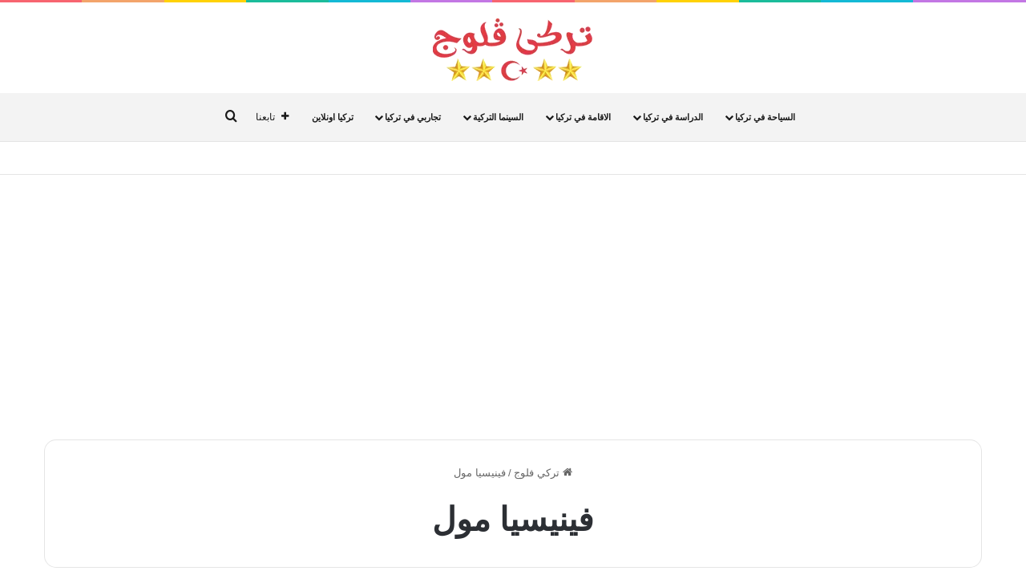

--- FILE ---
content_type: text/html; charset=UTF-8
request_url: https://turkeyvlog.com/tag/%D9%81%D9%8A%D9%86%D9%8A%D8%B3%D9%8A%D8%A7-%D9%85%D9%88%D9%84/
body_size: 16391
content:
<!DOCTYPE html> <html dir="rtl" lang="ar" data-skin="light" prefix="og: https://ogp.me/ns#"> <head> <meta charset="UTF-8"/> <link rel="profile" href="//gmpg.org/xfn/11"/> <meta http-equiv='x-dns-prefetch-control' content='on'> <link rel='dns-prefetch' href="//cdnjs.cloudflare.com/"/> <link rel='dns-prefetch' href="//ajax.googleapis.com/"/> <link rel='dns-prefetch' href="//fonts.googleapis.com/"/> <link rel='dns-prefetch' href="//fonts.gstatic.com/"/> <link rel='dns-prefetch' href="//s.gravatar.com/"/> <link rel='dns-prefetch' href="//www.google-analytics.com/"/> <style>img:is([sizes="auto" i], [sizes^="auto," i]) { contain-intrinsic-size: 3000px 1500px }</style> <title>موضوع عن فينيسيا مول - تركي فلوج</title> <meta name="description" content="اقرا المزيد عن فينيسيا مول"/> <meta name="robots" content="follow, index, max-snippet:-1, max-video-preview:-1, max-image-preview:large"/> <link rel="canonical" href="https://turkeyvlog.com/tag/%d9%81%d9%8a%d9%86%d9%8a%d8%b3%d9%8a%d8%a7-%d9%85%d9%88%d9%84/"/> <meta property="og:locale" content="ar_AR"/> <meta property="og:type" content="article"/> <meta property="og:title" content="موضوع عن فينيسيا مول - تركي فلوج"/> <meta property="og:description" content="اقرا المزيد عن فينيسيا مول"/> <meta property="og:url" content="https://turkeyvlog.com/tag/%d9%81%d9%8a%d9%86%d9%8a%d8%b3%d9%8a%d8%a7-%d9%85%d9%88%d9%84/"/> <meta property="og:site_name" content="تركي فلوج"/> <meta property="article:publisher" content="https://www.facebook.com/turkeyvlog"/> <meta name="twitter:card" content="summary_large_image"/> <meta name="twitter:title" content="موضوع عن فينيسيا مول - تركي فلوج"/> <meta name="twitter:description" content="اقرا المزيد عن فينيسيا مول"/> <meta name="twitter:site" content="@TurkeyVlog"/> <meta name="twitter:label1" content="مقالات"/> <meta name="twitter:data1" content="1"/> <script type="application/ld+json" class="rank-math-schema">{"@context":"https://schema.org","@graph":[{"@type":"Person","@id":"https://turkeyvlog.com/#person","name":"\u062a\u0631\u0643\u0649 \u0641\u064a\u0644\u0648\u062c","sameAs":["https://www.facebook.com/turkeyvlog","https://twitter.com/TurkeyVlog"],"image":{"@type":"ImageObject","@id":"https://turkeyvlog.com/#logo","url":"https://turkeyvlog.com/wp-content/uploads/2019/05/Logo-36K.png","contentUrl":"https://turkeyvlog.com/wp-content/uploads/2019/05/Logo-36K.png","caption":"\u062a\u0631\u0643\u0649 \u0641\u064a\u0644\u0648\u062c","inLanguage":"ar","width":"396","height":"149"}},{"@type":"WebSite","@id":"https://turkeyvlog.com/#website","url":"https://turkeyvlog.com","name":"\u062a\u0631\u0643\u0649 \u0641\u064a\u0644\u0648\u062c","publisher":{"@id":"https://turkeyvlog.com/#person"},"inLanguage":"ar"},{"@type":"CollectionPage","@id":"https://turkeyvlog.com/tag/%d9%81%d9%8a%d9%86%d9%8a%d8%b3%d9%8a%d8%a7-%d9%85%d9%88%d9%84/#webpage","url":"https://turkeyvlog.com/tag/%d9%81%d9%8a%d9%86%d9%8a%d8%b3%d9%8a%d8%a7-%d9%85%d9%88%d9%84/","name":"\u0645\u0648\u0636\u0648\u0639 \u0639\u0646 \u0641\u064a\u0646\u064a\u0633\u064a\u0627 \u0645\u0648\u0644 - \u062a\u0631\u0643\u064a \u0641\u0644\u0648\u062c","isPartOf":{"@id":"https://turkeyvlog.com/#website"},"inLanguage":"ar"}]}</script> <link rel="alternate" type="application/rss+xml" title="تركي فلوج &laquo; الخلاصة" href="/feed/"/> <link rel="alternate" type="application/rss+xml" title="تركي فلوج &laquo; خلاصة التعليقات" href="/comments/feed/"/> <link rel="alternate" type="application/rss+xml" title="تركي فلوج &laquo; فينيسيا مول خلاصة الوسوم" href="../%d9%81%d9%8a%d9%86%d9%8a%d8%b3%d9%8a%d8%a7-%d9%85%d9%88%d9%84/feed/"/> <style type="text/css"> :root{ --tie-preset-gradient-1: linear-gradient(135deg, rgba(6, 147, 227, 1) 0%, rgb(155, 81, 224) 100%); --tie-preset-gradient-2: linear-gradient(135deg, rgb(122, 220, 180) 0%, rgb(0, 208, 130) 100%); --tie-preset-gradient-3: linear-gradient(135deg, rgba(252, 185, 0, 1) 0%, rgba(255, 105, 0, 1) 100%); --tie-preset-gradient-4: linear-gradient(135deg, rgba(255, 105, 0, 1) 0%, rgb(207, 46, 46) 100%); --tie-preset-gradient-5: linear-gradient(135deg, rgb(238, 238, 238) 0%, rgb(169, 184, 195) 100%); --tie-preset-gradient-6: linear-gradient(135deg, rgb(74, 234, 220) 0%, rgb(151, 120, 209) 20%, rgb(207, 42, 186) 40%, rgb(238, 44, 130) 60%, rgb(251, 105, 98) 80%, rgb(254, 248, 76) 100%); --tie-preset-gradient-7: linear-gradient(135deg, rgb(255, 206, 236) 0%, rgb(152, 150, 240) 100%); --tie-preset-gradient-8: linear-gradient(135deg, rgb(254, 205, 165) 0%, rgb(254, 45, 45) 50%, rgb(107, 0, 62) 100%); --tie-preset-gradient-9: linear-gradient(135deg, rgb(255, 203, 112) 0%, rgb(199, 81, 192) 50%, rgb(65, 88, 208) 100%); --tie-preset-gradient-10: linear-gradient(135deg, rgb(255, 245, 203) 0%, rgb(182, 227, 212) 50%, rgb(51, 167, 181) 100%); --tie-preset-gradient-11: linear-gradient(135deg, rgb(202, 248, 128) 0%, rgb(113, 206, 126) 100%); --tie-preset-gradient-12: linear-gradient(135deg, rgb(2, 3, 129) 0%, rgb(40, 116, 252) 100%); --tie-preset-gradient-13: linear-gradient(135deg, #4D34FA, #ad34fa); --tie-preset-gradient-14: linear-gradient(135deg, #0057FF, #31B5FF); --tie-preset-gradient-15: linear-gradient(135deg, #FF007A, #FF81BD); --tie-preset-gradient-16: linear-gradient(135deg, #14111E, #4B4462); --tie-preset-gradient-17: linear-gradient(135deg, #F32758, #FFC581); --main-nav-background: #1f2024; --main-nav-secondry-background: rgba(0,0,0,0.2); --main-nav-primary-color: #0088ff; --main-nav-contrast-primary-color: #FFFFFF; --main-nav-text-color: #FFFFFF; --main-nav-secondry-text-color: rgba(225,255,255,0.5); --main-nav-main-border-color: rgba(255,255,255,0.07); --main-nav-secondry-border-color: rgba(255,255,255,0.04); } </style> <meta name="viewport" content="width=device-width, initial-scale=1.0"/><style id='global-styles-inline-css' type='text/css'> :root{--wp--preset--aspect-ratio--square: 1;--wp--preset--aspect-ratio--4-3: 4/3;--wp--preset--aspect-ratio--3-4: 3/4;--wp--preset--aspect-ratio--3-2: 3/2;--wp--preset--aspect-ratio--2-3: 2/3;--wp--preset--aspect-ratio--16-9: 16/9;--wp--preset--aspect-ratio--9-16: 9/16;--wp--preset--color--black: #000000;--wp--preset--color--cyan-bluish-gray: #abb8c3;--wp--preset--color--white: #ffffff;--wp--preset--color--pale-pink: #f78da7;--wp--preset--color--vivid-red: #cf2e2e;--wp--preset--color--luminous-vivid-orange: #ff6900;--wp--preset--color--luminous-vivid-amber: #fcb900;--wp--preset--color--light-green-cyan: #7bdcb5;--wp--preset--color--vivid-green-cyan: #00d084;--wp--preset--color--pale-cyan-blue: #8ed1fc;--wp--preset--color--vivid-cyan-blue: #0693e3;--wp--preset--color--vivid-purple: #9b51e0;--wp--preset--gradient--vivid-cyan-blue-to-vivid-purple: linear-gradient(135deg,rgba(6,147,227,1) 0%,rgb(155,81,224) 100%);--wp--preset--gradient--light-green-cyan-to-vivid-green-cyan: linear-gradient(135deg,rgb(122,220,180) 0%,rgb(0,208,130) 100%);--wp--preset--gradient--luminous-vivid-amber-to-luminous-vivid-orange: linear-gradient(135deg,rgba(252,185,0,1) 0%,rgba(255,105,0,1) 100%);--wp--preset--gradient--luminous-vivid-orange-to-vivid-red: linear-gradient(135deg,rgba(255,105,0,1) 0%,rgb(207,46,46) 100%);--wp--preset--gradient--very-light-gray-to-cyan-bluish-gray: linear-gradient(135deg,rgb(238,238,238) 0%,rgb(169,184,195) 100%);--wp--preset--gradient--cool-to-warm-spectrum: linear-gradient(135deg,rgb(74,234,220) 0%,rgb(151,120,209) 20%,rgb(207,42,186) 40%,rgb(238,44,130) 60%,rgb(251,105,98) 80%,rgb(254,248,76) 100%);--wp--preset--gradient--blush-light-purple: linear-gradient(135deg,rgb(255,206,236) 0%,rgb(152,150,240) 100%);--wp--preset--gradient--blush-bordeaux: linear-gradient(135deg,rgb(254,205,165) 0%,rgb(254,45,45) 50%,rgb(107,0,62) 100%);--wp--preset--gradient--luminous-dusk: linear-gradient(135deg,rgb(255,203,112) 0%,rgb(199,81,192) 50%,rgb(65,88,208) 100%);--wp--preset--gradient--pale-ocean: linear-gradient(135deg,rgb(255,245,203) 0%,rgb(182,227,212) 50%,rgb(51,167,181) 100%);--wp--preset--gradient--electric-grass: linear-gradient(135deg,rgb(202,248,128) 0%,rgb(113,206,126) 100%);--wp--preset--gradient--midnight: linear-gradient(135deg,rgb(2,3,129) 0%,rgb(40,116,252) 100%);--wp--preset--font-size--small: 13px;--wp--preset--font-size--medium: 20px;--wp--preset--font-size--large: 36px;--wp--preset--font-size--x-large: 42px;--wp--preset--spacing--20: 0.44rem;--wp--preset--spacing--30: 0.67rem;--wp--preset--spacing--40: 1rem;--wp--preset--spacing--50: 1.5rem;--wp--preset--spacing--60: 2.25rem;--wp--preset--spacing--70: 3.38rem;--wp--preset--spacing--80: 5.06rem;--wp--preset--shadow--natural: 6px 6px 9px rgba(0, 0, 0, 0.2);--wp--preset--shadow--deep: 12px 12px 50px rgba(0, 0, 0, 0.4);--wp--preset--shadow--sharp: 6px 6px 0px rgba(0, 0, 0, 0.2);--wp--preset--shadow--outlined: 6px 6px 0px -3px rgba(255, 255, 255, 1), 6px 6px rgba(0, 0, 0, 1);--wp--preset--shadow--crisp: 6px 6px 0px rgba(0, 0, 0, 1);}:where(.is-layout-flex){gap: 0.5em;}:where(.is-layout-grid){gap: 0.5em;}body .is-layout-flex{display: flex;}.is-layout-flex{flex-wrap: wrap;align-items: center;}.is-layout-flex > :is(*, div){margin: 0;}body .is-layout-grid{display: grid;}.is-layout-grid > :is(*, div){margin: 0;}:where(.wp-block-columns.is-layout-flex){gap: 2em;}:where(.wp-block-columns.is-layout-grid){gap: 2em;}:where(.wp-block-post-template.is-layout-flex){gap: 1.25em;}:where(.wp-block-post-template.is-layout-grid){gap: 1.25em;}.has-black-color{color: var(--wp--preset--color--black) !important;}.has-cyan-bluish-gray-color{color: var(--wp--preset--color--cyan-bluish-gray) !important;}.has-white-color{color: var(--wp--preset--color--white) !important;}.has-pale-pink-color{color: var(--wp--preset--color--pale-pink) !important;}.has-vivid-red-color{color: var(--wp--preset--color--vivid-red) !important;}.has-luminous-vivid-orange-color{color: var(--wp--preset--color--luminous-vivid-orange) !important;}.has-luminous-vivid-amber-color{color: var(--wp--preset--color--luminous-vivid-amber) !important;}.has-light-green-cyan-color{color: var(--wp--preset--color--light-green-cyan) !important;}.has-vivid-green-cyan-color{color: var(--wp--preset--color--vivid-green-cyan) !important;}.has-pale-cyan-blue-color{color: var(--wp--preset--color--pale-cyan-blue) !important;}.has-vivid-cyan-blue-color{color: var(--wp--preset--color--vivid-cyan-blue) !important;}.has-vivid-purple-color{color: var(--wp--preset--color--vivid-purple) !important;}.has-black-background-color{background-color: var(--wp--preset--color--black) !important;}.has-cyan-bluish-gray-background-color{background-color: var(--wp--preset--color--cyan-bluish-gray) !important;}.has-white-background-color{background-color: var(--wp--preset--color--white) !important;}.has-pale-pink-background-color{background-color: var(--wp--preset--color--pale-pink) !important;}.has-vivid-red-background-color{background-color: var(--wp--preset--color--vivid-red) !important;}.has-luminous-vivid-orange-background-color{background-color: var(--wp--preset--color--luminous-vivid-orange) !important;}.has-luminous-vivid-amber-background-color{background-color: var(--wp--preset--color--luminous-vivid-amber) !important;}.has-light-green-cyan-background-color{background-color: var(--wp--preset--color--light-green-cyan) !important;}.has-vivid-green-cyan-background-color{background-color: var(--wp--preset--color--vivid-green-cyan) !important;}.has-pale-cyan-blue-background-color{background-color: var(--wp--preset--color--pale-cyan-blue) !important;}.has-vivid-cyan-blue-background-color{background-color: var(--wp--preset--color--vivid-cyan-blue) !important;}.has-vivid-purple-background-color{background-color: var(--wp--preset--color--vivid-purple) !important;}.has-black-border-color{border-color: var(--wp--preset--color--black) !important;}.has-cyan-bluish-gray-border-color{border-color: var(--wp--preset--color--cyan-bluish-gray) !important;}.has-white-border-color{border-color: var(--wp--preset--color--white) !important;}.has-pale-pink-border-color{border-color: var(--wp--preset--color--pale-pink) !important;}.has-vivid-red-border-color{border-color: var(--wp--preset--color--vivid-red) !important;}.has-luminous-vivid-orange-border-color{border-color: var(--wp--preset--color--luminous-vivid-orange) !important;}.has-luminous-vivid-amber-border-color{border-color: var(--wp--preset--color--luminous-vivid-amber) !important;}.has-light-green-cyan-border-color{border-color: var(--wp--preset--color--light-green-cyan) !important;}.has-vivid-green-cyan-border-color{border-color: var(--wp--preset--color--vivid-green-cyan) !important;}.has-pale-cyan-blue-border-color{border-color: var(--wp--preset--color--pale-cyan-blue) !important;}.has-vivid-cyan-blue-border-color{border-color: var(--wp--preset--color--vivid-cyan-blue) !important;}.has-vivid-purple-border-color{border-color: var(--wp--preset--color--vivid-purple) !important;}.has-vivid-cyan-blue-to-vivid-purple-gradient-background{background: var(--wp--preset--gradient--vivid-cyan-blue-to-vivid-purple) !important;}.has-light-green-cyan-to-vivid-green-cyan-gradient-background{background: var(--wp--preset--gradient--light-green-cyan-to-vivid-green-cyan) !important;}.has-luminous-vivid-amber-to-luminous-vivid-orange-gradient-background{background: var(--wp--preset--gradient--luminous-vivid-amber-to-luminous-vivid-orange) !important;}.has-luminous-vivid-orange-to-vivid-red-gradient-background{background: var(--wp--preset--gradient--luminous-vivid-orange-to-vivid-red) !important;}.has-very-light-gray-to-cyan-bluish-gray-gradient-background{background: var(--wp--preset--gradient--very-light-gray-to-cyan-bluish-gray) !important;}.has-cool-to-warm-spectrum-gradient-background{background: var(--wp--preset--gradient--cool-to-warm-spectrum) !important;}.has-blush-light-purple-gradient-background{background: var(--wp--preset--gradient--blush-light-purple) !important;}.has-blush-bordeaux-gradient-background{background: var(--wp--preset--gradient--blush-bordeaux) !important;}.has-luminous-dusk-gradient-background{background: var(--wp--preset--gradient--luminous-dusk) !important;}.has-pale-ocean-gradient-background{background: var(--wp--preset--gradient--pale-ocean) !important;}.has-electric-grass-gradient-background{background: var(--wp--preset--gradient--electric-grass) !important;}.has-midnight-gradient-background{background: var(--wp--preset--gradient--midnight) !important;}.has-small-font-size{font-size: var(--wp--preset--font-size--small) !important;}.has-medium-font-size{font-size: var(--wp--preset--font-size--medium) !important;}.has-large-font-size{font-size: var(--wp--preset--font-size--large) !important;}.has-x-large-font-size{font-size: var(--wp--preset--font-size--x-large) !important;} :where(.wp-block-post-template.is-layout-flex){gap: 1.25em;}:where(.wp-block-post-template.is-layout-grid){gap: 1.25em;} :where(.wp-block-columns.is-layout-flex){gap: 2em;}:where(.wp-block-columns.is-layout-grid){gap: 2em;} :root :where(.wp-block-pullquote){font-size: 1.5em;line-height: 1.6;} </style> <link rel='stylesheet' id='toc-screen-css' href="/wp-content/plugins/table-of-contents-plus/screen.min.css" type='text/css' media='all'/> <style id='toc-screen-inline-css' type='text/css'> div#toc_container {width: 100%;} </style> <link rel='stylesheet' id='newsletter-css' href="/wp-content/plugins/newsletter/style.css" type='text/css' media='all'/> <link rel='stylesheet' id='tie-css-base-css' href="/wp-content/themes/jannah/assets/css/base.min.css" type='text/css' media='all'/> <link rel='stylesheet' id='tie-css-styles-css' href="/wp-content/themes/jannah/assets/css/style.min.css" type='text/css' media='all'/> <link rel='stylesheet' id='tie-css-widgets-css' href="/wp-content/themes/jannah/assets/css/widgets.min.css" type='text/css' media='all'/> <link rel='stylesheet' id='tie-css-helpers-css' href="/wp-content/themes/jannah/assets/css/helpers.min.css" type='text/css' media='all'/> <link rel='stylesheet' id='tie-css-ilightbox-css' href="/wp-content/themes/jannah/assets/ilightbox/dark-skin/skin.css" type='text/css' media='all'/> <link rel='stylesheet' id='tie-css-shortcodes-css' href="/wp-content/themes/jannah/assets/css/plugins/shortcodes.min.css" type='text/css' media='all'/> <style id='tie-css-shortcodes-inline-css' type='text/css'> #top-nav .top-menu > ul ul li a{font-size: 22px;}#main-nav .main-menu > ul > li > a{font-size: 11px;font-weight: 700;}.entry-header h1.entry-title{font-size: 25px;}#tie-wrapper .mag-box-title h3{text-transform: uppercase;}@media (min-width: 768px){.section-title.section-title-default,.section-title-centered{font-size: 20px;}}#tie-wrapper .copyright-text{font-size: 15px;}.entry h1{font-size: 27px;}.entry h2{font-size: 20px;}.entry h3{font-size: 16px;}.entry h4{font-size: 15px;}#tie-wrapper .mag-box.big-post-left-box li:not(:first-child) .post-title,#tie-wrapper .mag-box.big-post-top-box li:not(:first-child) .post-title,#tie-wrapper .mag-box.half-box li:not(:first-child) .post-title,#tie-wrapper .mag-box.big-thumb-left-box li:not(:first-child) .post-title,#tie-wrapper .mag-box.scrolling-box .slide .post-title,#tie-wrapper .mag-box.miscellaneous-box li:not(:first-child) .post-title{font-weight: 700;}#main-nav,#main-nav .menu-sub-content,#main-nav .comp-sub-menu,#main-nav ul.cats-vertical li a.is-active,#main-nav ul.cats-vertical li a:hover,#autocomplete-suggestions.search-in-main-nav{background-color: #f3f3f3;}#main-nav{border-width: 0;}#theme-header #main-nav:not(.fixed-nav){bottom: 0;}#main-nav .icon-basecloud-bg:after{color: #f3f3f3;}#autocomplete-suggestions.search-in-main-nav{border-color: rgba(0,0,0,0.07);}.main-nav-boxed #main-nav .main-menu-wrapper{border-width: 0;}#main-nav a:not(:hover),#main-nav a.social-link:not(:hover) span,#main-nav .dropdown-social-icons li a span,#autocomplete-suggestions.search-in-main-nav a{color: #191919;}#theme-header:not(.main-nav-boxed) #main-nav,.main-nav-boxed .main-menu-wrapper{border-right: 0 none !important;border-left : 0 none !important;border-top : 0 none !important;}#theme-header:not(.main-nav-boxed) #main-nav,.main-nav-boxed .main-menu-wrapper{border-right: 0 none !important;border-left : 0 none !important;border-bottom : 0 none !important;}.main-nav,.search-in-main-nav{--main-nav-primary-color: #ff4c4c;--tie-buttons-color: #ff4c4c;--tie-buttons-border-color: #ff4c4c;--tie-buttons-text: #FFFFFF;--tie-buttons-hover-color: #e12e2e;}#main-nav .mega-links-head:after,#main-nav .cats-horizontal a.is-active,#main-nav .cats-horizontal a:hover,#main-nav .spinner > div{background-color: #ff4c4c;}#main-nav .menu ul li:hover > a,#main-nav .menu ul li.current-menu-item:not(.mega-link-column) > a,#main-nav .components a:hover,#main-nav .components > li:hover > a,#main-nav #search-submit:hover,#main-nav .cats-vertical a.is-active,#main-nav .cats-vertical a:hover,#main-nav .mega-menu .post-meta a:hover,#main-nav .mega-menu .post-box-title a:hover,#autocomplete-suggestions.search-in-main-nav a:hover,#main-nav .spinner-circle:after{color: #ff4c4c;}#main-nav .menu > li.tie-current-menu > a,#main-nav .menu > li:hover > a,.theme-header #main-nav .mega-menu .cats-horizontal a.is-active,.theme-header #main-nav .mega-menu .cats-horizontal a:hover{color: #FFFFFF;}#main-nav .menu > li.tie-current-menu > a:before,#main-nav .menu > li:hover > a:before{border-top-color: #FFFFFF;}#footer{background-color: #efefef;}#site-info{background-color: #f4f4f4;}#footer .posts-list-counter .posts-list-items li.widget-post-list:before{border-color: #efefef;}#footer .timeline-widget a .date:before{border-color: rgba(239,239,239,0.8);}#footer .footer-boxed-widget-area,#footer textarea,#footer input:not([type=submit]),#footer select,#footer code,#footer kbd,#footer pre,#footer samp,#footer .show-more-button,#footer .slider-links .tie-slider-nav span,#footer #wp-calendar,#footer #wp-calendar tbody td,#footer #wp-calendar thead th,#footer .widget.buddypress .item-options a{border-color: rgba(0,0,0,0.1);}#footer .social-statistics-widget .white-bg li.social-icons-item a,#footer .widget_tag_cloud .tagcloud a,#footer .latest-tweets-widget .slider-links .tie-slider-nav span,#footer .widget_layered_nav_filters a{border-color: rgba(0,0,0,0.1);}#footer .social-statistics-widget .white-bg li:before{background: rgba(0,0,0,0.1);}.site-footer #wp-calendar tbody td{background: rgba(0,0,0,0.02);}#footer .white-bg .social-icons-item a span.followers span,#footer .circle-three-cols .social-icons-item a .followers-num,#footer .circle-three-cols .social-icons-item a .followers-name{color: rgba(0,0,0,0.8);}#footer .timeline-widget ul:before,#footer .timeline-widget a:not(:hover) .date:before{background-color: #d1d1d1;}#footer,#footer textarea,#footer input:not([type='submit']),#footer select,#footer #wp-calendar tbody,#footer .tie-slider-nav li span:not(:hover),#footer .widget_categories li a:before,#footer .widget_product_categories li a:before,#footer .widget_layered_nav li a:before,#footer .widget_archive li a:before,#footer .widget_nav_menu li a:before,#footer .widget_meta li a:before,#footer .widget_pages li a:before,#footer .widget_recent_entries li a:before,#footer .widget_display_forums li a:before,#footer .widget_display_views li a:before,#footer .widget_rss li a:before,#footer .widget_display_stats dt:before,#footer .subscribe-widget-content h3,#footer .about-author .social-icons a:not(:hover) span{color: #3f3f3f;}#footer post-widget-body .meta-item,#footer .post-meta,#footer .stream-title,#footer.dark-skin .timeline-widget .date,#footer .wp-caption .wp-caption-text,#footer .rss-date{color: rgba(63,63,63,0.7);}#footer input::-moz-placeholder{color: #3f3f3f;}#footer input:-moz-placeholder{color: #3f3f3f;}#footer input:-ms-input-placeholder{color: #3f3f3f;}#footer input::-webkit-input-placeholder{color: #3f3f3f;}.site-footer.dark-skin a:not(:hover){color: #191919;}.site-footer.dark-skin a:hover,#footer .stars-rating-active,#footer .twitter-icon-wrap span,.block-head-4.magazine2 #footer .tabs li a{color: #0083db;}#footer .circle_bar{stroke: #0083db;}#footer .widget.buddypress .item-options a.selected,#footer .widget.buddypress .item-options a.loading,#footer .tie-slider-nav span:hover,.block-head-4.magazine2 #footer .tabs{border-color: #0083db;}.magazine2:not(.block-head-4) #footer .tabs a:hover,.magazine2:not(.block-head-4) #footer .tabs .active a,.magazine1 #footer .tabs a:hover,.magazine1 #footer .tabs .active a,.block-head-4.magazine2 #footer .tabs.tabs .active a,.block-head-4.magazine2 #footer .tabs > .active a:before,.block-head-4.magazine2 #footer .tabs > li.active:nth-child(n) a:after,#footer .digital-rating-static,#footer .timeline-widget li a:hover .date:before,#footer #wp-calendar #today,#footer .posts-list-counter .posts-list-items li.widget-post-list:before,#footer .cat-counter span,#footer.dark-skin .the-global-title:after,#footer .button,#footer [type='submit'],#footer .spinner > div,#footer .widget.buddypress .item-options a.selected,#footer .widget.buddypress .item-options a.loading,#footer .tie-slider-nav span:hover,#footer .fullwidth-area .tagcloud a:hover{background-color: #0083db;color: #FFFFFF;}.block-head-4.magazine2 #footer .tabs li a:hover{color: #0065bd;}.block-head-4.magazine2 #footer .tabs.tabs .active a:hover,#footer .widget.buddypress .item-options a.selected,#footer .widget.buddypress .item-options a.loading,#footer .tie-slider-nav span:hover{color: #FFFFFF !important;}#footer .button:hover,#footer [type='submit']:hover{background-color: #0065bd;color: #FFFFFF;}#site-info,#site-info ul.social-icons li a:not(:hover) span{color: #0a0a0a;}#footer .site-info a:not(:hover){color: #3366ff;}a#go-to-top{background-color: #e74c3c;}.tie-cat-6,.tie-cat-item-6 > span{background-color:#e67e22 !important;color:#FFFFFF !important;}.tie-cat-6:after{border-top-color:#e67e22 !important;}.tie-cat-6:hover{background-color:#c86004 !important;}.tie-cat-6:hover:after{border-top-color:#c86004 !important;}.tie-cat-14,.tie-cat-item-14 > span{background-color:#2ecc71 !important;color:#FFFFFF !important;}.tie-cat-14:after{border-top-color:#2ecc71 !important;}.tie-cat-14:hover{background-color:#10ae53 !important;}.tie-cat-14:hover:after{border-top-color:#10ae53 !important;}.tie-cat-16,.tie-cat-item-16 > span{background-color:#9b59b6 !important;color:#FFFFFF !important;}.tie-cat-16:after{border-top-color:#9b59b6 !important;}.tie-cat-16:hover{background-color:#7d3b98 !important;}.tie-cat-16:hover:after{border-top-color:#7d3b98 !important;}.tie-cat-20,.tie-cat-item-20 > span{background-color:#34495e !important;color:#FFFFFF !important;}.tie-cat-20:after{border-top-color:#34495e !important;}.tie-cat-20:hover{background-color:#162b40 !important;}.tie-cat-20:hover:after{border-top-color:#162b40 !important;}.tie-cat-21,.tie-cat-item-21 > span{background-color:#795548 !important;color:#FFFFFF !important;}.tie-cat-21:after{border-top-color:#795548 !important;}.tie-cat-21:hover{background-color:#5b372a !important;}.tie-cat-21:hover:after{border-top-color:#5b372a !important;}.tie-cat-23,.tie-cat-item-23 > span{background-color:#4CAF50 !important;color:#FFFFFF !important;}.tie-cat-23:after{border-top-color:#4CAF50 !important;}.tie-cat-23:hover{background-color:#2e9132 !important;}.tie-cat-23:hover:after{border-top-color:#2e9132 !important;}@media (max-width: 991px){.side-aside.dark-skin{background: #e88378;background: -webkit-linear-gradient(135deg,#f4f4f4,#e88378 );background: -moz-linear-gradient(135deg,#f4f4f4,#e88378 );background: -o-linear-gradient(135deg,#f4f4f4,#e88378 );background: linear-gradient(135deg,#e88378,#f4f4f4 );}}.side-aside #mobile-menu li a,.side-aside #mobile-menu .mobile-arrows,.side-aside #mobile-search .search-field{color: #0a0a0a;}#mobile-search .search-field::-moz-placeholder {color: #0a0a0a;}#mobile-search .search-field:-moz-placeholder {color: #0a0a0a;}#mobile-search .search-field:-ms-input-placeholder {color: #0a0a0a;}#mobile-search .search-field::-webkit-input-placeholder {color: #0a0a0a;}@media (max-width: 991px){.tie-btn-close span{color: #0a0a0a;}}.side-aside.dark-skin a.remove:not(:hover)::before,#mobile-social-icons .social-icons-item a:not(:hover) span{color: #383838!important;}body .mag-box .breaking,body .social-icons-widget .social-icons-item .social-link,body .widget_product_tag_cloud a,body .widget_tag_cloud a,body .post-tags a,body .widget_layered_nav_filters a,body .post-bottom-meta-title,body .post-bottom-meta a,body .post-cat,body .show-more-button,body #instagram-link.is-expanded .follow-button,body .cat-counter a + span,body .mag-box-options .slider-arrow-nav a,body .main-menu .cats-horizontal li a,body #instagram-link.is-compact,body .pages-numbers a,body .pages-nav-item,body .bp-pagination-links .page-numbers,body .fullwidth-area .widget_tag_cloud .tagcloud a,body ul.breaking-news-nav li.jnt-prev,body ul.breaking-news-nav li.jnt-next,body #tie-popup-search-mobile table.gsc-search-box{border-radius: 35px;}body .mag-box ul.breaking-news-nav li{border: 0 !important;}body #instagram-link.is-compact{padding-right: 40px;padding-left: 40px;}body .post-bottom-meta-title,body .post-bottom-meta a,body .more-link{padding-right: 15px;padding-left: 15px;}body #masonry-grid .container-wrapper .post-thumb img{border-radius: 0px;}body .video-thumbnail,body .review-item,body .review-summary,body .user-rate-wrap,body textarea,body input,body select{border-radius: 5px;}body .post-content-slideshow,body #tie-read-next,body .prev-next-post-nav .post-thumb,body .post-thumb img,body .container-wrapper,body .tie-popup-container .container-wrapper,body .widget,body .grid-slider-wrapper .grid-item,body .slider-vertical-navigation .slide,body .boxed-slider:not(.grid-slider-wrapper) .slide,body .buddypress-wrap .activity-list .load-more a,body .buddypress-wrap .activity-list .load-newest a,body .woocommerce .products .product .product-img img,body .woocommerce .products .product .product-img,body .woocommerce .woocommerce-tabs,body .woocommerce div.product .related.products,body .woocommerce div.product .up-sells.products,body .woocommerce .cart_totals,.woocommerce .cross-sells,body .big-thumb-left-box-inner,body .miscellaneous-box .posts-items li:first-child,body .single-big-img,body .masonry-with-spaces .container-wrapper .slide,body .news-gallery-items li .post-thumb,body .scroll-2-box .slide,.magazine1.archive:not(.bbpress) .entry-header-outer,.magazine1.search .entry-header-outer,.magazine1.archive:not(.bbpress) .mag-box .container-wrapper,.magazine1.search .mag-box .container-wrapper,body.magazine1 .entry-header-outer + .mag-box,body .digital-rating-static,body .entry q,body .entry blockquote,body #instagram-link.is-expanded,body.single-post .featured-area,body.post-layout-8 #content,body .footer-boxed-widget-area,body .tie-video-main-slider,body .post-thumb-overlay,body .widget_media_image img,body .stream-item-mag img,body .media-page-layout .post-element{border-radius: 15px;}#subcategories-section .container-wrapper{border-radius: 15px !important;margin-top: 15px !important;border-top-width: 1px !important;}@media (max-width: 767px) {.tie-video-main-slider iframe{border-top-right-radius: 15px;border-top-left-radius: 15px;}}.magazine1.archive:not(.bbpress) .mag-box .container-wrapper,.magazine1.search .mag-box .container-wrapper{margin-top: 15px;border-top-width: 1px;}body .section-wrapper:not(.container-full) .wide-slider-wrapper .slider-main-container,body .section-wrapper:not(.container-full) .wide-slider-three-slids-wrapper{border-radius: 15px;overflow: hidden;}body .wide-slider-nav-wrapper,body .share-buttons-bottom,body .first-post-gradient li:first-child .post-thumb:after,body .scroll-2-box .post-thumb:after{border-bottom-left-radius: 15px;border-bottom-right-radius: 15px;}body .main-menu .menu-sub-content,body .comp-sub-menu{border-bottom-left-radius: 10px;border-bottom-right-radius: 10px;}body.single-post .featured-area{overflow: hidden;}body #check-also-box.check-also-left{border-top-right-radius: 15px;border-bottom-right-radius: 15px;}body #check-also-box.check-also-right{border-top-left-radius: 15px;border-bottom-left-radius: 15px;}body .mag-box .breaking-news-nav li:last-child{border-top-right-radius: 35px;border-bottom-right-radius: 35px;}body .mag-box .breaking-title:before{border-top-right-radius: 35px;border-bottom-right-radius: 35px;}body .tabs li:last-child a,body .full-overlay-title li:not(.no-post-thumb) .block-title-overlay{border-top-left-radius: 15px;}body .center-overlay-title li:not(.no-post-thumb) .block-title-overlay,body .tabs li:first-child a{border-top-right-radius: 15px;}@media (max-width: 767px){.section-title-centered {font-size: 15px !important;}} </style> <script type="text/javascript" src="https://turkeyvlog.com/wp-includes/js/jquery/jquery.min.js" id="jquery-core-js"></script> <link rel="https://api.w.org/" href="/wp-json/"/><link rel="alternate" title="JSON" type="application/json" href="/wp-json/wp/v2/tags/336"/><link rel="stylesheet" href="/wp-content/themes/jannah/rtl.css" type="text/css" media="screen"/><meta name="generator" content="WordPress 6.7.1"/> <meta http-equiv="X-UA-Compatible" content="IE=edge"><script data-ad-client="ca-pub-8979992106765712" async src="https://pagead2.googlesyndication.com/pagead/js/adsbygoogle.js"></script> <meta name="google-site-verification" content="0LlQg3FZzXlcTGjwpF69fYqL5QHWj9rQYfAJdoj3fHU"/> <link rel="icon" href="/wp-content/uploads/2019/03/cropped-Turkey-Vlog-32x32.png" sizes="32x32"/> <link rel="icon" href="/wp-content/uploads/2019/03/cropped-Turkey-Vlog-192x192.png" sizes="192x192"/> <link rel="apple-touch-icon" href="/wp-content/uploads/2019/03/cropped-Turkey-Vlog-180x180.png"/> <meta name="msapplication-TileImage" content="https://turkeyvlog.com/wp-content/uploads/2019/03/cropped-Turkey-Vlog-270x270.png"/> <style type="text/css" id="wp-custom-css"> @media (max-width: 767px) { .main-content { min-height: 600px; } .mobile-header-components { height: 50px; width: 50px; } } </style> </head> <body id="tie-body" class="rtl archive tag tag-336 tie-no-js wrapper-has-shadow block-head-3 magazine3 magazine1 is-thumb-overlay-disabled is-desktop is-header-layout-2 has-header-below-ad full-width hide_banner_header"> <div class="background-overlay"> <div id="tie-container" class="site tie-container"> <div id="tie-wrapper"> <div class="rainbow-line"></div> <header id="theme-header" class="theme-header header-layout-2 main-nav-dark main-nav-default-dark main-nav-below no-stream-item top-nav-active top-nav-light top-nav-default-light top-nav-below top-nav-below-main-nav has-normal-width-logo has-custom-sticky-logo mobile-header-centered"> <div class="container header-container"> <div class="tie-row logo-row"> <div class="logo-wrapper"> <div class="tie-col-md-4 logo-container clearfix"> <div id="mobile-header-components-area_1" class="mobile-header-components"><ul class="components"><li class="mobile-component_menu custom-menu-link"><a href="#" id="mobile-menu-icon"><span class="tie-mobile-menu-icon nav-icon is-layout-1"></span><span class="screen-reader-text">الاقسام</span></a></li></ul></div> <div id="logo" class="image-logo" style="margin-top: 20px; margin-bottom: 15px;"> <a title="تركي فلوج" href="/"> <picture class="tie-logo-default tie-logo-picture"> <source class="tie-logo-source-default tie-logo-source" srcset="https://turkeyvlog.com/wp-content/uploads/2019/11/تركي-فلوج.png"> <img class="tie-logo-img-default tie-logo-img" src="/wp-content/uploads/2019/11/تركي-فلوج.png" alt="تركي فلوج" width="300" height="78" style="max-height:78px; width: auto;"/> </picture> </a> </div> <div id="mobile-header-components-area_2" class="mobile-header-components"></div> </div> </div> </div> </div> <div class="main-nav-wrapper"> <nav id="main-nav" data-skin="search-in-main-nav" class="main-nav header-nav live-search-parent menu-style-default menu-style-solid-bg" aria-label="القائمة الرئيسية"> <div class="container"> <div class="main-menu-wrapper"> <div id="menu-components-wrap"> <div id="sticky-logo" class="image-logo"> <a title="تركي فلوج" href="/"> <picture class="tie-logo-default tie-logo-picture"> <source class="tie-logo-source-default tie-logo-source" srcset="https://turkeyvlog.com/wp-content/uploads/2019/11/تركي-فلوج.png"> <img class="tie-logo-img-default tie-logo-img" src="/wp-content/uploads/2019/11/تركي-فلوج.png" alt="تركي فلوج" style="max-height:49px; width: auto;"/> </picture> </a> </div> <div class="flex-placeholder"></div> <div class="main-menu main-menu-wrap"> <div id="main-nav-menu" class="main-menu header-menu"><ul id="menu-main-menu-turkeyvlog" class="menu"><li id="menu-item-2179" class="menu-item menu-item-type-taxonomy menu-item-object-category menu-item-has-children menu-item-2179 menu-item-has-icon"><a href="/tourism-in-turkey/"> <span aria-hidden="true" class="tie-menu-icon fas fa-plane"></span> السياحة في تركيا</a> <ul class="sub-menu menu-sub-content"> <li id="menu-item-2187" class="menu-item menu-item-type-taxonomy menu-item-object-category menu-item-2187"><a href="/tourism-in-turkey/entertainment-in-turkey/">اماكن ترفيهية</a></li> <li id="menu-item-2189" class="menu-item menu-item-type-taxonomy menu-item-object-category menu-item-2189"><a href="/tourism-in-turkey/ancient-monuments-in-turkey/">معالم اثرية</a></li> <li id="menu-item-2203" class="menu-item menu-item-type-taxonomy menu-item-object-category menu-item-2203"><a href="/tourism-in-turkey/religious-monuments-in-turkey/">معالم دينية</a></li> <li id="menu-item-2186" class="menu-item menu-item-type-taxonomy menu-item-object-category menu-item-2186"><a href="/tourism-in-turkey/tourism-news-in-turkey/">اخبار السياحة</a></li> </ul> </li> <li id="menu-item-2196" class="menu-item menu-item-type-taxonomy menu-item-object-category menu-item-has-children menu-item-2196 menu-item-has-icon"><a href="/study-in-turkey/"> <span aria-hidden="true" class="tie-menu-icon fas fa-university"></span> الدراسة في تركيا</a> <ul class="sub-menu menu-sub-content"> <li id="menu-item-3149" class="menu-item menu-item-type-taxonomy menu-item-object-category menu-item-3149"><a href="/study-in-turkey/scholarships-and-study-tests-in-turkey/">منح واختبارات دراسية</a></li> <li id="menu-item-3134" class="menu-item menu-item-type-taxonomy menu-item-object-category menu-item-3134"><a href="/study-in-turkey/turkish-institutes-and-universities/">المعاهد و الجامعات</a></li> <li id="menu-item-3133" class="menu-item menu-item-type-taxonomy menu-item-object-category menu-item-3133"><a href="/study-in-turkey/learn-turkish/">تعلم اللغة التركية</a></li> </ul> </li> <li id="menu-item-2197" class="menu-item menu-item-type-taxonomy menu-item-object-category menu-item-has-children menu-item-2197 menu-item-has-icon"><a href="/accommodation-in-turkey/"> <span aria-hidden="true" class="tie-menu-icon fas fa-map-marker-alt"></span> الاقامة في تركيا</a> <ul class="sub-menu menu-sub-content"> <li id="menu-item-2201" class="menu-item menu-item-type-taxonomy menu-item-object-category menu-item-2201"><a href="/accommodation-in-turkey/appliances-price-in-turkey/">اسعار المعيشة</a></li> <li id="menu-item-2204" class="menu-item menu-item-type-taxonomy menu-item-object-category menu-item-2204"><a href="/accommodation-in-turkey/turkey-lifestyle/">تركيا لايف ستايل</a></li> </ul> </li> <li id="menu-item-2180" class="menu-item menu-item-type-taxonomy menu-item-object-category menu-item-has-children menu-item-2180 menu-item-has-icon"><a href="/turkish-cinema/"> <span aria-hidden="true" class="tie-menu-icon far fa-star-half"></span> السينما التركية</a> <ul class="sub-menu menu-sub-content"> <li id="menu-item-2191" class="menu-item menu-item-type-taxonomy menu-item-object-category menu-item-2191"><a href="/turkish-cinema/turkish-movies/">افلام و مسلسلات</a></li> </ul> </li> <li id="menu-item-3913" class="menu-item menu-item-type-taxonomy menu-item-object-category menu-item-has-children menu-item-3913 menu-item-has-icon"><a href="/turkey-reviews/"> <span aria-hidden="true" class="tie-menu-icon fas fa-comments"></span> تجاربي في تركيا</a> <ul class="sub-menu menu-sub-content"> <li id="menu-item-3915" class="menu-item menu-item-type-taxonomy menu-item-object-category menu-item-3915"><a href="/turkey-reviews/turkey-tourism-review/">تجاربي السياحية</a></li> <li id="menu-item-3916" class="menu-item menu-item-type-taxonomy menu-item-object-category menu-item-3916"><a href="/turkey-reviews/turkey-accommodation-review/">تجاربي المعيشية</a></li> </ul> </li> <li id="menu-item-6797" class="menu-item menu-item-type-taxonomy menu-item-object-category menu-item-6797 menu-item-has-icon"><a href="/turkey-online/"> <span aria-hidden="true" class="tie-menu-icon fas fa-shopping-basket"></span> تركيا اونلاين</a></li> </ul></div> </div> <ul class="components"> <li class="list-social-icons menu-item custom-menu-link"> <a href="#" class="follow-btn"> <span class="tie-icon-plus" aria-hidden="true"></span> <span class="follow-text">تابعنا</span> </a> <ul class="dropdown-social-icons comp-sub-menu"><li class="social-icons-item"><a class="social-link facebook-social-icon" rel="external noopener nofollow" target="_blank" href="//www.facebook.com/turkeyvlog"><span class="tie-social-icon tie-icon-facebook"></span><span class="social-text">فيسبوك</span></a></li><li class="social-icons-item"><a class="social-link twitter-social-icon" rel="external noopener nofollow" target="_blank" href="//twitter.com/TurkeyVlog"><span class="tie-social-icon tie-icon-twitter"></span><span class="social-text">X</span></a></li><li class="social-icons-item"><a class="social-link pinterest-social-icon" rel="external noopener nofollow" target="_blank" href="//www.pinterest.com/turkeyvlog"><span class="tie-social-icon tie-icon-pinterest"></span><span class="social-text">بينتيريست</span></a></li><li class="social-icons-item"><a class="social-link linkedin-social-icon" rel="external noopener nofollow" target="_blank" href="//www.linkedin.com/in/turkey-vlog-422071180"><span class="tie-social-icon tie-icon-linkedin"></span><span class="social-text">لينكدإن</span></a></li><li class="social-icons-item"><a class="social-link flickr-social-icon" rel="external noopener nofollow" target="_blank" href="//www.flickr.com/photos/turkeyvlog"><span class="tie-social-icon tie-icon-flickr"></span><span class="social-text">صور من فليكر</span></a></li><li class="social-icons-item"><a class="social-link youtube-social-icon" rel="external noopener nofollow" target="_blank" href="//www.youtube.com/channel/UCHyym2Xfcje6RpnL_3D_LHg"><span class="tie-social-icon tie-icon-youtube"></span><span class="social-text">يوتيوب</span></a></li><li class="social-icons-item"><a class="social-link reddit-social-icon" rel="external noopener nofollow" target="_blank" href="//www.reddit.com/user/turkeyvlog"><span class="tie-social-icon tie-icon-reddit"></span><span class="social-text">‏Reddit</span></a></li><li class="social-icons-item"><a class="social-link tumblr-social-icon" rel="external noopener nofollow" target="_blank" href="//www.tumblr.com/blog/turkeyvlog"><span class="tie-social-icon tie-icon-tumblr"></span><span class="social-text">‏Tumblr</span></a></li><li class="social-icons-item"><a class="social-link instagram-social-icon" rel="external noopener nofollow" target="_blank" href="//www.instagram.com/turkeyvlogweb"><span class="tie-social-icon tie-icon-instagram"></span><span class="social-text">انستقرام</span></a></li><li class="social-icons-item"><a class="social-link vk-social-icon" rel="external noopener nofollow" target="_blank" href="//vk.com/turkeyvlog"><span class="tie-social-icon tie-icon-vk"></span><span class="social-text">‏vk.com</span></a></li></ul> </li> <li class="search-compact-icon menu-item custom-menu-link"> <a href="#" class="tie-search-trigger"> <span class="tie-icon-search tie-search-icon" aria-hidden="true"></span> <span class="screen-reader-text">قم بالبحث عن موضوع ヅ</span> </a> </li> </ul> </div> </div> </div> </nav> </div> <nav id="top-nav" class=" top-nav header-nav" aria-label="الشريط العلوي"> <div class="container"> <div class="topbar-wrapper"> <div class="tie-alignleft"> </div> <div class="tie-alignright"> </div> </div> </div> </nav> </header> <div class="stream-item stream-item-below-header"><div class="stream-item-size"> <ins class="adsbygoogle" style="display:block" data-ad-client="ca-pub-6996363947511913" data-ad-slot="8671192049" data-ad-format="auto" data-full-width-responsive="true"></ins> <script>
     (adsbygoogle = window.adsbygoogle || []).push({});
</script></div></div><div id="content" class="site-content container"><div id="main-content-row" class="tie-row main-content-row"> <div class="main-content tie-col-md-12" role="main"> <header id="tag-title-section" class="entry-header-outer container-wrapper archive-title-wrapper"> <nav id="breadcrumb"><a href="/"><span class="tie-icon-home" aria-hidden="true"></span> تركي فلوج</a><em class="delimiter">/</em><span class="current">فينيسيا مول</span></nav><script type="application/ld+json">{"@context":"http:\/\/schema.org","@type":"BreadcrumbList","@id":"#Breadcrumb","itemListElement":[{"@type":"ListItem","position":1,"item":{"name":"\u062a\u0631\u0643\u064a \u0641\u0644\u0648\u062c","@id":"https:\/\/turkeyvlog.com\/"}}]}</script><h1 class="page-title">فينيسيا مول</h1> </header> <div class="mag-box wide-post-box"> <div class="container-wrapper"> <div class="mag-box-container clearfix"> <ul id="posts-container" data-layout="default" data-settings="{'uncropped_image':'jannah-image-post','category_meta':true,'post_meta':true,'excerpt':false,'excerpt_length':'110','read_more':'true','read_more_text':false,'media_overlay':true,'title_length':0,'is_full':true,'is_category':false}" class="posts-items"> <li class="post-item post-7012 post type-post status-publish format-standard has-post-thumbnail category-entertainment-in-turkey tag-336 tag-602 tag-603 tag-604 tag-231 tag-337 tie-standard"> <a aria-label="مميزات مجمع مول فينيسيا اسطنبول" href="/%d9%85%d9%88%d9%84-%d9%81%d9%8a%d9%86%d9%8a%d8%b3%d9%8a%d8%a7-%d8%a7%d8%b3%d8%b7%d9%86%d8%a8%d9%88%d9%84/" class="post-thumb"><span class="post-cat-wrap"><span class="post-cat tie-cat-30">اماكن ترفيهية</span></span><img width="390" height="220" src="/wp-content/uploads/2021/01/خدمات-مول-فينسيا--390x220.jpeg" class="attachment-jannah-image-large size-jannah-image-large wp-post-image" alt="خدمات مول فينسيا" decoding="async" fetchpriority="high" title="مول فينسيا"></a> <div class="post-details"> <div class="post-meta clearfix"></div> <h2 class="post-title"><a href="/%d9%85%d9%88%d9%84-%d9%81%d9%8a%d9%86%d9%8a%d8%b3%d9%8a%d8%a7-%d8%a7%d8%b3%d8%b7%d9%86%d8%a8%d9%88%d9%84/">مميزات مجمع مول فينيسيا اسطنبول</a></h2> <a class="more-link button" href="/%d9%85%d9%88%d9%84-%d9%81%d9%8a%d9%86%d9%8a%d8%b3%d9%8a%d8%a7-%d8%a7%d8%b3%d8%b7%d9%86%d8%a8%d9%88%d9%84/">أكمل القراءة &raquo;</a> </div> </li> </ul> <div class="clearfix"></div> </div> </div> </div> </div> </div></div> <footer id="footer" class="site-footer dark-skin dark-widgetized-area"> <div id="footer-widgets-container"> <div class="container"> </div> </div> <div id="site-info" class="site-info"> <div class="container"> <div class="tie-row"> <div class="tie-col-md-12"> <div class="copyright-text copyright-text-first">جميع الحقوق محفوظة لموقع " تركي فلوج - Turkeyvlog "</div><div class="footer-menu"><ul id="menu-footer" class="menu"><li id="menu-item-6916" class="menu-item menu-item-type-post_type menu-item-object-page menu-item-home menu-item-6916"><a href="/">دليل تركيا</a></li> <li id="menu-item-2263" class="menu-item menu-item-type-post_type menu-item-object-page menu-item-2263"><a href="/privacy-policy/">سياسة الخصوصية</a></li> <li id="menu-item-2264" class="menu-item menu-item-type-post_type menu-item-object-page menu-item-2264"><a href="/terms-of-service/">اتفاقية الاستخدام</a></li> <li id="menu-item-6261" class="menu-item menu-item-type-post_type menu-item-object-page menu-item-6261"><a href="/contact-us/">اتصل بنا</a></li> </ul></div><ul class="social-icons"><li class="social-icons-item"><a class="social-link facebook-social-icon" rel="external noopener nofollow" target="_blank" href="//www.facebook.com/turkeyvlog"><span class="tie-social-icon tie-icon-facebook"></span><span class="screen-reader-text">فيسبوك</span></a></li><li class="social-icons-item"><a class="social-link twitter-social-icon" rel="external noopener nofollow" target="_blank" href="//twitter.com/TurkeyVlog"><span class="tie-social-icon tie-icon-twitter"></span><span class="screen-reader-text">X</span></a></li><li class="social-icons-item"><a class="social-link pinterest-social-icon" rel="external noopener nofollow" target="_blank" href="//www.pinterest.com/turkeyvlog"><span class="tie-social-icon tie-icon-pinterest"></span><span class="screen-reader-text">بينتيريست</span></a></li><li class="social-icons-item"><a class="social-link linkedin-social-icon" rel="external noopener nofollow" target="_blank" href="//www.linkedin.com/in/turkey-vlog-422071180"><span class="tie-social-icon tie-icon-linkedin"></span><span class="screen-reader-text">لينكدإن</span></a></li><li class="social-icons-item"><a class="social-link flickr-social-icon" rel="external noopener nofollow" target="_blank" href="//www.flickr.com/photos/turkeyvlog"><span class="tie-social-icon tie-icon-flickr"></span><span class="screen-reader-text">صور من فليكر</span></a></li><li class="social-icons-item"><a class="social-link youtube-social-icon" rel="external noopener nofollow" target="_blank" href="//www.youtube.com/channel/UCHyym2Xfcje6RpnL_3D_LHg"><span class="tie-social-icon tie-icon-youtube"></span><span class="screen-reader-text">يوتيوب</span></a></li><li class="social-icons-item"><a class="social-link reddit-social-icon" rel="external noopener nofollow" target="_blank" href="//www.reddit.com/user/turkeyvlog"><span class="tie-social-icon tie-icon-reddit"></span><span class="screen-reader-text">‏Reddit</span></a></li><li class="social-icons-item"><a class="social-link tumblr-social-icon" rel="external noopener nofollow" target="_blank" href="//www.tumblr.com/blog/turkeyvlog"><span class="tie-social-icon tie-icon-tumblr"></span><span class="screen-reader-text">‏Tumblr</span></a></li><li class="social-icons-item"><a class="social-link instagram-social-icon" rel="external noopener nofollow" target="_blank" href="//www.instagram.com/turkeyvlogweb"><span class="tie-social-icon tie-icon-instagram"></span><span class="screen-reader-text">انستقرام</span></a></li><li class="social-icons-item"><a class="social-link vk-social-icon" rel="external noopener nofollow" target="_blank" href="//vk.com/turkeyvlog"><span class="tie-social-icon tie-icon-vk"></span><span class="screen-reader-text">‏vk.com</span></a></li></ul> </div> </div> </div> </div> </footer> <a id="go-to-top" class="go-to-top-button" href="#go-to-tie-body"> <span class="tie-icon-angle-up"></span> <span class="screen-reader-text">زر الذهاب إلى الأعلى</span> </a> </div> <aside class=" side-aside normal-side dark-skin dark-widgetized-area slide-sidebar-desktop appear-from-left" aria-label="القائمة الجانبية الثانوية" style="visibility: hidden;"> <div data-height="100%" class="side-aside-wrapper has-custom-scroll"> <a href="#" class="close-side-aside remove big-btn"> <span class="screen-reader-text">إغلاق</span> </a> <div id="mobile-container"> <div id="mobile-menu"> </div> <div id="mobile-social-icons" class="social-icons-widget solid-social-icons"> <ul><li class="social-icons-item"><a class="social-link facebook-social-icon" rel="external noopener nofollow" target="_blank" href="//www.facebook.com/turkeyvlog"><span class="tie-social-icon tie-icon-facebook"></span><span class="screen-reader-text">فيسبوك</span></a></li><li class="social-icons-item"><a class="social-link twitter-social-icon" rel="external noopener nofollow" target="_blank" href="//twitter.com/TurkeyVlog"><span class="tie-social-icon tie-icon-twitter"></span><span class="screen-reader-text">X</span></a></li><li class="social-icons-item"><a class="social-link pinterest-social-icon" rel="external noopener nofollow" target="_blank" href="//www.pinterest.com/turkeyvlog"><span class="tie-social-icon tie-icon-pinterest"></span><span class="screen-reader-text">بينتيريست</span></a></li><li class="social-icons-item"><a class="social-link linkedin-social-icon" rel="external noopener nofollow" target="_blank" href="//www.linkedin.com/in/turkey-vlog-422071180"><span class="tie-social-icon tie-icon-linkedin"></span><span class="screen-reader-text">لينكدإن</span></a></li><li class="social-icons-item"><a class="social-link flickr-social-icon" rel="external noopener nofollow" target="_blank" href="//www.flickr.com/photos/turkeyvlog"><span class="tie-social-icon tie-icon-flickr"></span><span class="screen-reader-text">صور من فليكر</span></a></li><li class="social-icons-item"><a class="social-link youtube-social-icon" rel="external noopener nofollow" target="_blank" href="//www.youtube.com/channel/UCHyym2Xfcje6RpnL_3D_LHg"><span class="tie-social-icon tie-icon-youtube"></span><span class="screen-reader-text">يوتيوب</span></a></li><li class="social-icons-item"><a class="social-link reddit-social-icon" rel="external noopener nofollow" target="_blank" href="//www.reddit.com/user/turkeyvlog"><span class="tie-social-icon tie-icon-reddit"></span><span class="screen-reader-text">‏Reddit</span></a></li><li class="social-icons-item"><a class="social-link tumblr-social-icon" rel="external noopener nofollow" target="_blank" href="//www.tumblr.com/blog/turkeyvlog"><span class="tie-social-icon tie-icon-tumblr"></span><span class="screen-reader-text">‏Tumblr</span></a></li><li class="social-icons-item"><a class="social-link instagram-social-icon" rel="external noopener nofollow" target="_blank" href="//www.instagram.com/turkeyvlogweb"><span class="tie-social-icon tie-icon-instagram"></span><span class="screen-reader-text">انستقرام</span></a></li><li class="social-icons-item"><a class="social-link vk-social-icon" rel="external noopener nofollow" target="_blank" href="//vk.com/turkeyvlog"><span class="tie-social-icon tie-icon-vk"></span><span class="screen-reader-text">‏vk.com</span></a></li></ul> </div> <div id="mobile-search"> <form role="search" method="get" class="search-form" action="/"> <label> <span class="screen-reader-text">البحث عن:</span> <input type="search" class="search-field" placeholder="بحث &hellip;" value="" name="s"/> </label> <input type="submit" class="search-submit" value="بحث"/> </form> </div> </div> <div id="slide-sidebar-widgets"> <div id="custom_html-8" class="widget_text container-wrapper widget widget_custom_html"><div class="widget-title the-global-title"><div class="the-subtitle">افضل الفنادق فى تركيا</div></div><div class="textwidget custom-html-widget"><ins class="bookingaff" data-aid="2105776" data-target_aid="2105776" data-prod="dfl2" data-width="100%" data-height="auto" data-lang="ar" data-dest_id="-755070" data-dest_type="city" data-df_num_properties="6"> <a href="//www.booking.com/?aid=2105776">Booking.com</a> </ins> <script type="text/javascript">
    (function(d, sc, u) {
      var s = d.createElement(sc), p = d.getElementsByTagName(sc)[0];
      s.type = 'text/javascript';
      s.async = true;
      s.src = u + '?v=' + (+new Date());
      p.parentNode.insertBefore(s,p);
      })(document, 'script', '//aff.bstatic.com/static/affiliate_base/js/flexiproduct.js');
</script></div><div class="clearfix"></div></div><div id="custom_html-9" class="widget_text container-wrapper widget widget_custom_html"><div class="widget-title the-global-title"><div class="the-subtitle">فنادق رخيصة</div></div><div class="textwidget custom-html-widget"><script src="https://sbhc.portalhc.com/184863/searchbox/492387"></script></div><div class="clearfix"></div></div> </div> </div> </aside> </div> </div> <script async src="https://www.googletagmanager.com/gtag/js?id=UA-131407469-1"></script> <script>
  window.dataLayer = window.dataLayer || [];
  function gtag(){dataLayer.push(arguments);}
  gtag('js', new Date());

  gtag('config', 'UA-131407469-1');
</script> <div id="autocomplete-suggestions" class="autocomplete-suggestions"></div><div id="is-scroller-outer"><div id="is-scroller"></div></div><div id="fb-root"></div> <div id="tie-popup-search-desktop" class="tie-popup tie-popup-search-wrap" style="display: none;"> <a href="#" class="tie-btn-close remove big-btn light-btn"> <span class="screen-reader-text">إغلاق</span> </a> <div class="popup-search-wrap-inner"> <div class="live-search-parent pop-up-live-search" data-skin="live-search-popup" aria-label="بحث"> <form method="get" class="tie-popup-search-form" action="/"> <input class="tie-popup-search-input is-ajax-search" inputmode="search" type="text" name="s" title="قم بالبحث عن موضوع ヅ" autocomplete="off" placeholder="إكتب كلمة البحث ثم إضغط زر الإدخال"/> <button class="tie-popup-search-submit" type="submit"> <span class="tie-icon-search tie-search-icon" aria-hidden="true"></span> <span class="screen-reader-text">قم بالبحث عن موضوع ヅ</span> </button> </form> </div> </div> </div> <script type="text/javascript" src="https://turkeyvlog.com/wp-content/plugins/table-of-contents-plus/front.min.js" id="toc-front-js"></script> <script type="text/javascript" id="newsletter-js-extra">
/* <![CDATA[ */
var newsletter_data = {"action_url":"https:\/\/turkeyvlog.com\/wp-admin\/admin-ajax.php"};
/* ]]> */
</script> <script type="text/javascript" src="https://turkeyvlog.com/wp-content/plugins/newsletter/main.js" id="newsletter-js"></script> <script type="text/javascript" id="tie-scripts-js-extra">
/* <![CDATA[ */
var tie = {"is_rtl":"1","ajaxurl":"https:\/\/turkeyvlog.com\/wp-admin\/admin-ajax.php","is_side_aside_light":"","is_taqyeem_active":"","is_sticky_video":"","mobile_menu_top":"1","mobile_menu_active":"area_1","mobile_menu_parent":"true","lightbox_all":"true","lightbox_gallery":"true","lightbox_skin":"dark","lightbox_thumb":"horizontal","lightbox_arrows":"true","is_singular":"","autoload_posts":"","reading_indicator":"true","lazyload":"","select_share":"true","select_share_twitter":"true","select_share_facebook":"true","select_share_linkedin":"","select_share_email":"true","facebook_app_id":"5303202981","twitter_username":"","responsive_tables":"true","ad_blocker_detector":"","sticky_behavior":"upwards","sticky_desktop":"true","sticky_mobile":"true","sticky_mobile_behavior":"default","ajax_loader":"<div class=\"loader-overlay\">\n\t\t\t\t<div class=\"spinner\">\n\t\t\t\t\t<div class=\"bounce1\"><\/div>\n\t\t\t\t\t<div class=\"bounce2\"><\/div>\n\t\t\t\t\t<div class=\"bounce3\"> <\/div>\n\t\t\t\t<\/div>\n\t\t\t<\/div>","type_to_search":"1","lang_no_results":"\u0644\u0645 \u064a\u062a\u0645 \u0627\u0644\u0639\u062b\u0648\u0631 \u0639\u0644\u0649 \u0646\u062a\u0627\u0626\u062c","sticky_share_mobile":"true","sticky_share_post":"","sticky_share_post_menu":""};
/* ]]> */
</script> <script type="text/javascript" src="https://turkeyvlog.com/wp-content/themes/jannah/assets/js/scripts.min.js" id="tie-scripts-js"></script> <script type="text/javascript" src="https://turkeyvlog.com/wp-content/themes/jannah/assets/ilightbox/lightbox.js" id="tie-js-ilightbox-js"></script> <script type="text/javascript" src="https://turkeyvlog.com/wp-content/themes/jannah/assets/js/sliders.min.js" id="tie-js-sliders-js"></script> <script type="text/javascript" src="https://turkeyvlog.com/wp-content/themes/jannah/assets/js/shortcodes.js" id="tie-js-shortcodes-js"></script> <script type="text/javascript" src="https://turkeyvlog.com/wp-content/themes/jannah/assets/js/desktop.min.js" id="tie-js-desktop-js"></script> <script type="text/javascript" src="https://turkeyvlog.com/wp-content/themes/jannah/assets/js/live-search.js" id="tie-js-livesearch-js"></script> <script type='text/javascript'>
			!function(t){"use strict";t.loadCSS||(t.loadCSS=function(){});var e=loadCSS.relpreload={};if(e.support=function(){var e;try{e=t.document.createElement("link").relList.supports("preload")}catch(t){e=!1}return function(){return e}}(),e.bindMediaToggle=function(t){var e=t.media||"all";function a(){t.addEventListener?t.removeEventListener("load",a):t.attachEvent&&t.detachEvent("onload",a),t.setAttribute("onload",null),t.media=e}t.addEventListener?t.addEventListener("load",a):t.attachEvent&&t.attachEvent("onload",a),setTimeout(function(){t.rel="stylesheet",t.media="only x"}),setTimeout(a,3e3)},e.poly=function(){if(!e.support())for(var a=t.document.getElementsByTagName("link"),n=0;n<a.length;n++){var o=a[n];"preload"!==o.rel||"style"!==o.getAttribute("as")||o.getAttribute("data-loadcss")||(o.setAttribute("data-loadcss",!0),e.bindMediaToggle(o))}},!e.support()){e.poly();var a=t.setInterval(e.poly,500);t.addEventListener?t.addEventListener("load",function(){e.poly(),t.clearInterval(a)}):t.attachEvent&&t.attachEvent("onload",function(){e.poly(),t.clearInterval(a)})}"undefined"!=typeof exports?exports.loadCSS=loadCSS:t.loadCSS=loadCSS}("undefined"!=typeof global?global:this);
		</script> <script type='text/javascript'>
			var c = document.body.className;
			c = c.replace(/tie-no-js/, 'tie-js');
			document.body.className = c;
		</script> </body> </html> 

--- FILE ---
content_type: text/html; charset=UTF-8
request_url: https://www.booking.com/flexiproduct.html?product=dfl2&w=100%25&h=auto&lang=ar&aid=2105776&target_aid=2105776&dest_id=-755070&dest_type=city&df_num_properties=6&fid=1769235581064&affiliate-link=widget1&
body_size: 1819
content:
<!DOCTYPE html>
<html lang="en">
<head>
    <meta charset="utf-8">
    <meta name="viewport" content="width=device-width, initial-scale=1">
    <title></title>
    <style>
        body {
            font-family: "Arial";
        }
    </style>
    <script type="text/javascript">
    window.awsWafCookieDomainList = ['booking.com'];
    window.gokuProps = {
"key":"AQIDAHjcYu/GjX+QlghicBgQ/7bFaQZ+m5FKCMDnO+vTbNg96AHzOpaJdCT16BNTHHOlBrRcAAAAfjB8BgkqhkiG9w0BBwagbzBtAgEAMGgGCSqGSIb3DQEHATAeBglghkgBZQMEAS4wEQQME93hLjFno3N6GTj9AgEQgDt/iV7X9Hdzof9EfVmH2hm5ve21Uzi52f21MPofygpjydkfDxvTMDpVtHV/BR549NavJWgn0JGR+3yffA==",
          "iv":"A6x+ZQH9NgAAD/fC",
          "context":"TdGYRTk1E3StVbwD1URccI8PMsJUxKQg2jzl22DUdPLhmOAItrQLt1fpn6YqdrT8ormm+QaeoSYOrs4wZz0Azv4LOw9YFzJh8Eb15wViRVdsZNssQV1zXLzwP2LOdQOfrjlya3YjfrqO1cwfhYn+/9JfuBD3jP5wYJ/vPlwBvf2kCdHP5PCGa9tq+BJL+yNDsdjvhTccAk7Rem6wzImYaUzuVqPXozLb7FKriahL0aR2iY89tmqHGGZ7y6n5B2mdeg8suLBwY+sXWfl7DtCD3W4/wSslp9b4SRGD4zGEDWyVC0SRNrvTR6CoySRcvnAvvpOuWfB16CdZ1jbJ1FrrFfCeNseNAt6j8rFvzTOE2aQL5zvWfEZRlA=="
};
    </script>
    <script src="https://d8c14d4960ca.337f8b16.us-east-2.token.awswaf.com/d8c14d4960ca/a18a4859af9c/f81f84a03d17/challenge.js"></script>
</head>
<body>
    <div id="challenge-container"></div>
    <script type="text/javascript">
        AwsWafIntegration.saveReferrer();
        AwsWafIntegration.checkForceRefresh().then((forceRefresh) => {
            if (forceRefresh) {
                AwsWafIntegration.forceRefreshToken().then(() => {
                    window.location.reload(true);
                });
            } else {
                AwsWafIntegration.getToken().then(() => {
                    window.location.reload(true);
                });
            }
        });
    </script>
    <noscript>
        <h1>JavaScript is disabled</h1>
        In order to continue, we need to verify that you're not a robot.
        This requires JavaScript. Enable JavaScript and then reload the page.
    </noscript>
</body>
</html>

--- FILE ---
content_type: text/html; charset=utf-8
request_url: https://www.google.com/recaptcha/api2/aframe
body_size: 266
content:
<!DOCTYPE HTML><html><head><meta http-equiv="content-type" content="text/html; charset=UTF-8"></head><body><script nonce="dYCmj7D5dt3YiYK8yBtytw">/** Anti-fraud and anti-abuse applications only. See google.com/recaptcha */ try{var clients={'sodar':'https://pagead2.googlesyndication.com/pagead/sodar?'};window.addEventListener("message",function(a){try{if(a.source===window.parent){var b=JSON.parse(a.data);var c=clients[b['id']];if(c){var d=document.createElement('img');d.src=c+b['params']+'&rc='+(localStorage.getItem("rc::a")?sessionStorage.getItem("rc::b"):"");window.document.body.appendChild(d);sessionStorage.setItem("rc::e",parseInt(sessionStorage.getItem("rc::e")||0)+1);localStorage.setItem("rc::h",'1769235583886');}}}catch(b){}});window.parent.postMessage("_grecaptcha_ready", "*");}catch(b){}</script></body></html>